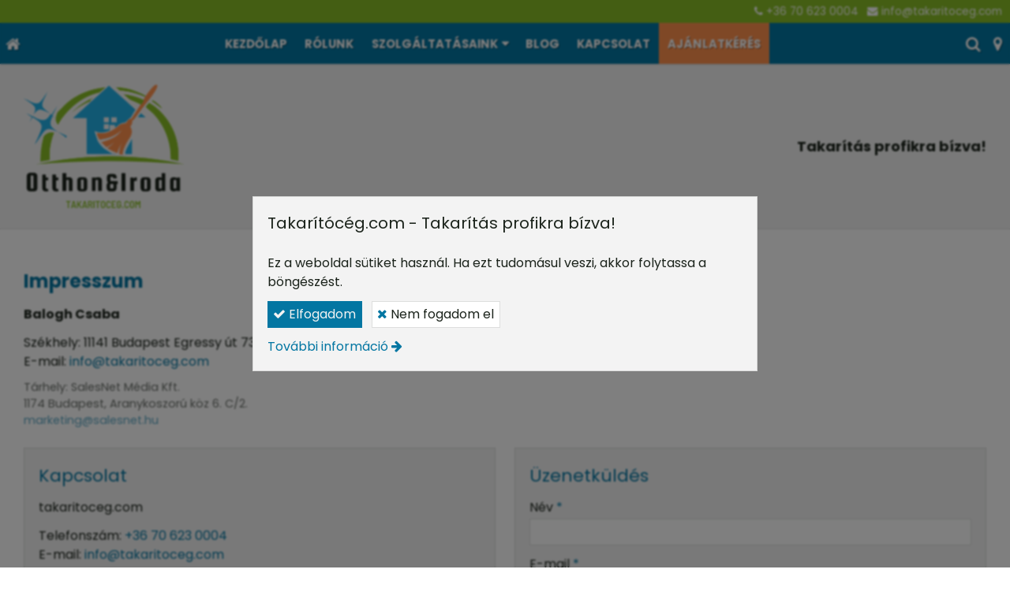

--- FILE ---
content_type: text/html; charset=UTF-8
request_url: https://takaritoceg.com/impresszum.html
body_size: 7284
content:
<!DOCTYPE html>
<html lang="hu" class="no-js">

<head>
<meta charset="utf-8">
<title>Impresszum – Takarítócég.com - Takarítás profikra bízva!</title>
<meta name="viewport" content="width=device-width, initial-scale=1.0, minimum-scale=1.0">
<meta name="robots" content="noindex">
<meta name="facebook-domain-verification" content="53t5s3mfig6aeanebvtf8o8hc9gvgt">
<meta name="generator" content="Kreatív website - HTML sablon engedély nélkül nem másolható, nem használható.">
<meta name="twitter:title" content="Impresszum">
<meta name="twitter:card" content="summary_card">
<meta property="og:type" content="business.business">
<meta property="business:contact_data:website" content="https://takaritoceg.com/">
<meta property="business:contact_data:email" content="info@takaritoceg.com">
<meta property="business:contact_data:phone_number" content="+36 70 623 0004">
<meta property="og:locale" content="hu_HU">
<meta property="og:site_name" content="Takarítócég.com - Takarítás profikra bízva!">
<meta property="og:url" content="https://takaritoceg.com/impresszum.html">
<meta property="og:title" content="Impresszum">
<link rel="canonical" href="https://takaritoceg.com/impresszum.html">
<link rel="manifest" href="/assetg/manifest.json">
<link rel="alternate" type="application/atom+xml" href="/assetg/feed.xml" title="Takarítócég.com - Takarítás profikra bízva!">
<link rel="icon" href="/asset/logo/takaritoceg-com-favikon.png">
<link rel="apple-touch-icon" href="/asset/logo/takaritoceg-com-apple-touch-ikon.png">
<link rel="dns-prefetch" href="//fonts.googleapis.com">
<link rel="dns-prefetch" href="//fonts.gstatic.com">
<link rel="stylesheet" href="/assetg/style.745.1768893481.css">
<link rel="stylesheet" href="https://fonts.googleapis.com/css?family=Amatic+SC:400,700%7CCaveat+Brush%7CCormorant+Garamond:300,300i,400,400i,500,500i,700,700i%7CFira+Sans:300,300i,400,400i,500,500i,700,700i%7CGreat+Vibes%7CInconsolata:400,700%7CLibre+Baskerville:400,400i,700,700i%7CLora:400,400i,700,700i%7CMcLaren%7CMirza:400,700%7CMontserrat:300,300i,400,400i,500,500i,700,700i%7CNoto+Sans:300,300i,400,400i,500,500i,700,700i%7COpen+Sans:300,300i,400,400i,500,500i,700,700i%7COxygen:400,400i,700,700i%7CPoppins:300,300i,400,400i,500,500i,700,700i%7CPT+Sans:400,400i,700,700i%7CPT+Serif:400,400i,700,700i%7CRoboto:300,300i,400,400i,500,500i,700,700i%7CRoboto+Slab:300,400,500,700%7CSource+Sans+Pro:300,300i,400,400i,500,500i,700,700i%7CSource+Serif+Pro:400,400i,700,700i%7CUbuntu:300,300i,400,400i,500,500i,700,700i&amp;display=swap">
<script src="/assetg/weboldal.745.1768893481.js" defer ></script>
</head>

<body class="macosx chrome flexslider-loading van-top-contact-bar van-user-menu kw-body-rendered fomodul-impresszum"
  data-render="1768967730" data-request_id="f03a9dd7049ca66b8ec51acd25c675f5" data-resourceversion="745" data-onerror="/onerror.json" data-penznem_formatum="%s Ft" data-penznem_decimalis="0" data-sablon="kiemeltmenu" data-vizeses_menu="0" data-menu_anim="slide" data-img_alt_title="0" data-keres-url="/keres.html" data-menu_user_active="0" data-gyik_animacio="slide" data-gyik_ido="300" data-scrollreveal="{&quot;origin&quot;:&quot;bottom&quot;,&quot;distance&quot;:&quot;100px&quot;,&quot;duration&quot;:1500,&quot;opacity&quot;:0,&quot;scale&quot;:0.01}" data-gcons="1aupn" data-gtm="GTM-W9S8ZR6G" data-cookieconsent="0" data-cookieconsent_orig="" data-cookie_tajekoztato_stilus="popup" data-cookieconsentshow="1" data-nyelv="hu" data-title="Impresszum" data-ok="OK" data-megsem="Mégsem" data-hiba="Az üzenetet nem sikerült elküldeni. Keresse az oldal tulajdonosát!" data-elozo="Előző" data-kovetkezo="Következő" data-bezar="Bezár" data-mitkeres="Írja be a keresőszót!" >


<div id="body-hatter" data-bodyhatter="65946123"></div>

<div class="all-content-wrapper">

<header id="top-contact-bar-header" class="top-contact-bar-header noprint">
  
<div id="top-contact-bar-spacer" class="top-contact-bar-spacer tertiary-color"></div>

<div id="top-contact-bar" class="top-contact-bar tertiary-color">
  <div class="kw-menu-max-width">
    <div class="top-contact-bar-inner">
              <span class="top-contact-bar-telefon kw-nowrap" data-gevent-click="{&quot;category&quot;:&quot;felso-kapcsolat-sav&quot;,&quot;event&quot;:&quot;telefon&quot;,&quot;label&quot;:null}"><i class="fa fa-phone"></i> <a href="tel:+36706230004" >+36 70 623 0004</a></span>
                    <span class="top-contact-bar-email kw-nowrap" data-gevent-click="{&quot;category&quot;:&quot;felso-kapcsolat-sav&quot;,&quot;event&quot;:&quot;email&quot;,&quot;label&quot;:null}"><i class="fa fa-envelope"></i> <a href="mailto:info(kukac)takaritoceg(pont)com" >info(kukac)takaritoceg(pont)com</a></span>
                </div>
  </div>
</div>
</header>

<header id="top-header" class="top-header header-shadow">
    <div id="menu-0-spacer" class="menu-0-spacer menu-font-size menu-line-height noprint aside-box-color"></div>

        <div id="menu-0" class="menu-0 menu-color menu-opacity menu-font-size menu-line-height noprint" tabindex="0"><nav id="menu" class="menu clearfix noprint kw-menu-max-width menu-item-transition" aria-label="Menü">
  <ul id="menu-toolbar" class="menu-toolbar ">
              <li class="menu-home ">
        <a href="/" aria-label="Nyitólap" title="Nyitólap">
          <i class="fa fa-home"></i>
                  </a>
      </li>
    
              <li class="menu-hamburger" id="menu-hamburger"><a tabindex="0" role="button" aria-controls="menu-user" aria-label="Menü"><i class="fa fa-bars"></i></a></li>
    
    <li class="menu-close" id="menu-close"><a tabindex="0" role="button" aria-label="Bezár"><i class="fa fa-times"></i></a></li>

    <li class=" menu-contact" id="menu-contact"><a href="#kapcsolatdoboz-modul"   aria-label="Kapcsolat"     role="button"><i class="fa fa-map-marker"></i> <span class="menu-label"></span></a>
<li class=" menu-search" id="menu-search"><a    aria-label="Keresés"    tabindex="0" role="button"><i class="fa fa-search"></i> <span class="menu-label"></span></a>

              <li class="menu-opener-long" id="menu-opener-long"><a tabindex="0" role="button" aria-controls="menu-user">Menü</a></li>
          </ul>

    <ul id="menu-user" class="menu-user">
    <li  ><a href="/"        role="menuitem"><span>Kezdőlap</span></a>
<li  ><a href="/rolunk"        role="menuitem"><span>Rólunk</span></a>
<li class=" menu-submenu" ><a   tabindex="0" role="button"><span>Szolgáltatásaink</span></a>
<ul role="menu">
<li  ><a href="/lakaskiurites-lomtalanitas"        role="menuitem"><span>Lakáskiürítés - lomtalanítás</span></a>
<li  ><a href="/extrem-takaritas"        role="menuitem"><span>Extrém takarítás</span></a>
<li  ><a href="/sos-takaritas"       data-szin="fa312067-f450-434f-8839-61a33b27df6a"  role="menuitem"><span>SOS takarítás</span></a>
<li  ><a href="/galamb-urulek-eltavolitas"        role="menuitem"><span>Galamb ürülék eltávolítás</span></a>
<li  ><a href="/felujitas-utani-takaritas"        role="menuitem"><span>Felújítás utáni takarítás</span></a>
<li  ><a href="/fertotlenito-takaritas"        role="menuitem"><span>Fertőtlenítő takarítás</span></a>
<li  ><a href="/ozonos-fertotlenites"        role="menuitem"><span>Ózonos fertőtlenítés</span></a>
<li  ><a href="/lakas-takaritas"        role="menuitem"><span>Lakás takarítás</span></a>
<li  ><a href="/csaladi-haz-takaritas"        role="menuitem"><span>Családi ház takarítás</span></a>
</ul>
<li  ><a href="/blog"        role="menuitem"><span>Blog</span></a>
<li  ><a href="/kapcsolat"        role="menuitem"><span>Kapcsolat</span></a>
<li  ><a href="/ajanlatkeres"       data-szin="c0d51783-ea09-44d5-af33-fb113006df19"  role="menuitem"><span>Ajánlatkérés</span></a>  </ul>
  </nav>

</div>
  
      
    
          <div id="logo-0" class="logo-sav logo-0 logo-sav-resze aside-box-color menu-color-maxheight"><div id="logo" class="clearfix logo-container container-padding">
  <div class="logo-top kw-menu-max-width">
    <div class="logo-left">
      <a href="/" aria-label="Nyitólap" class="logo-image-wrapper">
                  <img id="logo-image-mobile" class="logo-image kw-only-mobile" src="/asset/logo/takaritoceg-com-logo.png" alt="Takarítócég.com - Takarítás profikra bízva!" width="396" height="312">
                          <img id="logo-image-desktop" class="logo-image kw-only-tablet-and-desktop" src="/asset/logo/takaritoceg-com-logo.png" alt="Takarítócég.com - Takarítás profikra bízva!" width="396" height="312">
              </a>
    </div>

        <div id="logo-right" class="logo-right">
              <div class="logo-szlogen-doboz logo-right-part">
                        <div class="logo-szlogen">Takarítás profikra bízva!</div>
                                                          </div>
                                  </div>
  </div>

  
  </div>
</div>
    
    
    
          <div class="menu-color menu-separator menu-separator-logo-sav logo-sav-resze"></div>
      
      <div class="menu-color menu-separator menu-separator-logo-0"></div>
  
  <div id="menu-nyito-teljes" class="menu-nyito-teljes noprint">
    <a tabindex="0" role="button" aria-controls="menu-user" aria-label="Menü" title="Menü"><i class="fa fa-lg fa-bars"></i></a>
</div>
</header>

<div id="top-header-height-helper" class="top-header-height-helper" data-height="89.291px"></div>

<div class="content-container">







<div id="body-container" class="body-container body-shadow kw-body-max-width" data-body-container="435779">
    <header class="body-header" id="body-header">

          <div class="menu-color menu-separator menu-separator-menu-1"></div>
    
    
          <div class="menu-color menu-separator menu-separator-menu-2"></div>
    
    
    
    
        
  </header>

  <div id="main-container" class="main-container container-padding content-color clearfix" data-render="1779335730">

    <main class="main-content" role="main" data-content-id="6a34bd96-f258-12e9-acba-8186f27e0f21">



    <div class="lobotomized-owl kw-notopmargin">



<article id="impresszum-modul" class="impresszum-modul">
  <h1>Impresszum</h1>
  
  <p><strong>Balogh Csaba</strong></p>
  
  <div>
          Székhely: 11141 Budapest Egressy út 73/c.<br>
              E-mail: <span data-gevent-click="{&quot;category&quot;:&quot;impresszum&quot;,&quot;event&quot;:&quot;email&quot;,&quot;label&quot;:null}"><a href="mailto:info(kukac)takaritoceg(pont)com" >info(kukac)takaritoceg(pont)com</a></span><br>
                          </div>
  
  

    <div class="impresszum-tarhely">
        Tárhely: SalesNet Média Kft.<br>
        1174 Budapest, Aranykoszorú köz 6. C/2.<br>
        <a href="mailto:marketing(kukac)salesnet(pont)hu" >marketing(kukac)salesnet(pont)hu</a>    </div>

</article>



    </div>


    </main>

    <aside class="aside-content">
    <div id="aside-container" class="aside-container">

<section id="kapcsolatdoboz-modul" class="aside-box kapcsolatdoboz-modul">
  <h2 class="a">Kapcsolat</h2>
  
  <address>
  <div class="kapcsolatdoboz-nevescim">
          <div class="kapcsolatdoboz-nev">takaritoceg.com</div>
    
      </div>

  <div class="kapcsolatdoboz-szamok">
  <i class="kapcsolatdoboz-ikon fa fa-fw fa-phone"></i>
  <span class="kapcsolatdoboz-felirat">Telefonszám:</span>
  <span data-gevent-click="{&quot;category&quot;:&quot;kapcsolat&quot;,&quot;event&quot;:&quot;telefon&quot;,&quot;label&quot;:null}"><a href="tel:+36706230004" >+36 70 623 0004</a></span>
  <br>
  <i class="kapcsolatdoboz-ikon fa fa-fw fa-envelope-o"></i>
  <span class="kapcsolatdoboz-felirat">E-mail:</span>
  <span data-gevent-click="{&quot;category&quot;:&quot;kapcsolat&quot;,&quot;event&quot;:&quot;email&quot;,&quot;label&quot;:null}"><a href="mailto:info(kukac)takaritoceg(pont)com" >info(kukac)takaritoceg(pont)com</a></span>
  <br>
  </div>

    <div class="kapcsolatdoboz-kozossegi">
      <span class="socialicons-container socialicons-color">
  <a href="mailto:info(kukac)takaritoceg(pont)com" class="fa-stack" title="E-mail" aria-label="E-mail"
    data-gevent-click="{&quot;category&quot;:&quot;kapcsolat&quot;,&quot;event&quot;:&quot;kozossegi&quot;,&quot;label&quot;:&quot;email&quot;}"
  >
    <i class="fa fa-stack-2x social-hatter social-email"></i><i class="fa fa-envelope fa-stack-1x fa-inverse"></i>
  </a>
  <a href="tel:+36706230004" class="fa-stack" title="Telefonszám" aria-label="Telefonszám"
    data-gevent-click="{&quot;category&quot;:&quot;kapcsolat&quot;,&quot;event&quot;:&quot;kozossegi&quot;,&quot;label&quot;:&quot;telefon&quot;}"
  >
    <i class="fa fa-stack-2x social-hatter social-telefon"></i><i class="fa fa-phone fa-stack-1x fa-inverse"></i>
  </a>
  <a href="https://www.facebook.com/otthonesirodatakaritas" class="fa-stack" title="Facebook" aria-label="Facebook"
    data-gevent-click="{&quot;category&quot;:&quot;kapcsolat&quot;,&quot;event&quot;:&quot;kozossegi&quot;,&quot;label&quot;:&quot;facebook&quot;}"
  >
    <i class="fa fa-stack-2x social-hatter social-facebook"></i><i class="fa fa-facebook fa-stack-1x fa-inverse"></i>
  </a>
</span>
  </div>
    </address>
  
  <div class="form-gombok noprint">
    <a class="kw-button" href="/assetg/vcard/takaritoceg-com-takaritas-profikra-bizva.vcf" download data-gevent-click="{&quot;category&quot;:&quot;kapcsolat&quot;,&quot;event&quot;:&quot;nevjegykartya&quot;,&quot;label&quot;:null}"><i class="fa fa-fw fa-vcard-o"></i> Névjegykártya mentése</a>
  </div>
</section>
<section id="uzenet-modul" class="aside-box noprint">
<form method="post" autocomplete="off" data-path="/uzenet.json"   action="https://takaritoceg.com:8080/form.json">
<div class="form-element form-element-legend form-element-extramargin">
<h2 class="a" >Üzenetküldés</h2>
</div>
<div class="form-element form-div-element _kcs_hd kw-notopmargin" >
<div class="form-element " >
<label class="form-bal" for="control-1eecccb39317913df54cd24e">-</label>
<div class="form-jobb"><input id="control-1eecccb39317913df54cd24e" name="otc" type="text" value="" autocomplete="one-time-code"  ></div>
</div>
<div class="form-element " >
<label class="form-bal" for="control-48c671e6f10baf4ce6a26cd9">-</label>
<div class="form-jobb"><input id="control-48c671e6f10baf4ce6a26cd9" name="subject" type="text" value=""  ></div>
</div>
<div class="form-element " >
<label class="form-bal" for="control-6e5e84ba1e3f5ebce2c4342d">-</label>
<div class="form-jobb"><input id="control-6e5e84ba1e3f5ebce2c4342d" name="space" type="text" value=" "  ></div>
</div>
<div class="form-element " >
<label class="form-bal" for="control-93687e098b0a5e45153354ad">-</label>
<div class="form-jobb"><input id="control-93687e098b0a5e45153354ad" name="url" type="text" value=""  ></div>
</div>
<div class="form-element " >
<label class="form-bal" for="control-a37e7f9efd1134bf2f386ee0">-</label>
<div class="form-jobb"><input id="control-a37e7f9efd1134bf2f386ee0" name="website" type="text" value=""  ></div>
</div>
<div class="form-element " >
<label class="form-bal" >-</label>
<div class="form-jobb"><div class="form-textbox-substitute"><a  href="#"  >-</a></div></div>
</div>
</div>
<div class="form-element form-div-element " >
<div class="form-element " >
<label class="form-bal" for="control-2438b807006345d32deb4d91">Név <span class="required a" aria-hidden="true">*</span></label>
<div class="form-jobb"><input id="control-2438b807006345d32deb4d91" name="kerdes[nev]" type="text" value="" autocomplete="name" required=""  ></div>
</div>
<div class="form-element " >
<label class="form-bal" for="control-5ca4e44c39b0187bfd4b83c5">E-mail <span class="required a" aria-hidden="true">*</span></label>
<div class="form-jobb"><input id="control-5ca4e44c39b0187bfd4b83c5" name="kerdes[email]" type="email" value="" autocomplete="email" required=""  ></div>
</div>
<div class="form-element " >
<label class="form-bal" for="control-40ddccaf1597ab086a23e0de">Telefonszám <span class="required a" aria-hidden="true">*</span></label>
<div class="form-jobb"><input id="control-40ddccaf1597ab086a23e0de" name="kerdes[telefon]" type="tel" value="" autocomplete="tel" required=""  ></div>
</div>
<div class="form-element " >
<label class="form-bal" for="control-9eef80b92840927715ff3b40">Üzenet <span class="required a" aria-hidden="true">*</span></label>
<div class="form-jobb"><textarea id="control-9eef80b92840927715ff3b40" name="kerdes[uzenet]" class="" rows="7" required=""  >
</textarea></div>
</div>
<div class="form-element  form-checkbox-wrap" >
<label class="form-bal" >Nyilatkozat <span class="required a" aria-hidden="true">*</span></label>
<div class="form-jobb"><div class="form-checkbox-wrap-inner "><div class="form-textbox-substitute"><label class="form-checkbox-label"><input name="kerdes[hozzajarulas][]" type="checkbox" required=""    value="adatvedelmi"><span class="form-checkbox-helper"></span> <span class="form-checkbox-span">Hozzájárulok személyes adataim kezeléséhez.</span></label></div>
</div>
</div>
<div class="form-jobb"><p class="form-komment" >Ide kattintva tekinthető meg: <a href="https://takaritoceg.com/adatvedelem.html" target="_blank">Adatvédelmi nyilatkozat</a>.</p></div>
</div>
<div class="form-element  kw-notopmargin" >
<div class="form-jobb"><input id="control-3ef8e17eb51f5fe40ea792f6" name="kerdes[menupont]" type="hidden" value=""  data-automatikus-kitoltes="" ></div>
</div>
</div>
<div class="form-gombok">
<button type="submit"  disabled  class="kw-button primary"><i class="fa fa-fw fa-check"></i> Elküld</button>
</div>
</form>
</section>
    </div>
    </aside>

  </div> 
    <div id="above-footer-container" class="above-footer-container container-padding-smallheight content-color">
  </div>

  
</div> 
</div> 
<div class="above-footer-0-wrapper" data-ajaj="bhieedddda">
  </div>

<div id="footer-0" class="bottom-footer header-shadow menu-color menu-color-maxheight" data-footer-0="6633676">
      <div id="footer-0-inner" class="footer-0-inner user-html">
      <footer id="footer">
  <div class="kw-menu-max-width container-padding-smallheight footer-inner">
        
    <div class="lobotomized-owl">
              <div class="footer-egyedi">
          <p style="text-align: center;"><img src="/asset/media/spilerocsi.webp" alt="spilerocsi" width="230"></p>
<div class="kw-oszlopok kw-noneditable">
<div class="kw-formazo-doboz kw-oszlop" style="margin-bottom: 1.2em;">
<div class="kw-editable">
<p><strong><span style="font-size: 1.125em;">Szolgáltatásaink</span></strong></p>
<p><a class="kw-jobbrakicsikacsacsor" href="/lakaskiurites-lomtalanitas">Lakáskiürítés, lomtalanítás</a><br>
<a class="kw-jobbrakicsikacsacsor" href="/extrem-takaritas">Extrém takarítás</a><br>
<a class="kw-jobbrakicsikacsacsor" href="/sos-takaritas"><span style="color: #ff0000;">SOS</span> takarítás</a><br>
<a class="kw-jobbrakicsikacsacsor" href="/galamb-urulek-eltavolitas">Galambürülék eltávolítás</a><br>
<a class="kw-jobbrakicsikacsacsor" href="/felujitas-utani-takaritas">Felújítás utáni takarítás</a><br>
<a class="kw-jobbrakicsikacsacsor" href="/fertotlenito-takaritas">Fertőtlenítő takarítás</a><br>
<a class="kw-jobbrakicsikacsacsor" href="/ozonos-fertotlenites">Ózonos fertőtlenítés</a><br>
<a class="kw-jobbrakicsikacsacsor" href="/lakas-takaritas">Lakás takarítás</a><br>
<a class="kw-jobbrakicsikacsacsor" href="/csaladi-haz-takaritas">Családi ház takarítás</a><br>
<a class="kw-jobbrakicsikacsacsor" href="/epitkezes-utani-takaritas">Építkezés utáni takarítás</a></p>
</div>
</div>
<div class="kw-formazo-doboz kw-oszlop" style="margin-bottom: 1.2em;">
<div class="kw-editable">
<p><span style="font-size: 1.125em;"><strong>Elérhetőségeink</strong></span><span style="font-size: 1.15em;"></span></p>
<p><strong>E-mail cím:</strong> <a href="mailto:info@takaritoceg.com">info@takaritoceg.com</a><br>
<strong>Telefonszám:</strong> <span style="font-style: inherit;"></span><a href="tel:+36706230004">+36 70 623 0004</a></p>
<table style="border-collapse: collapse; float: left;" cellspacing="0" cellpadding="6">
<tbody>
<tr>
<td style="width: 38px;"><a href="mailto:info@takaritoceg.com"><span style="font-size: 1.5em;"><span style="color: #ffffff;"><strong><span class="fa"></span></strong></span></span></a></td>
<td style="width: 8px;">&nbsp;</td>
<td style="width: 31.85px;"><a href="tel:+36202115023"><span style="font-size: 1.5em;"><span style="color: #ffffff;"><strong><span class="fa"><span class="fa"></span><br></span></strong></span></span></a></td>
<td style="width: 8px;">&nbsp;</td>
<td style="width: 26.7167px;"><a href="https://www.facebook.com/otthonesirodatakaritas" target="_blank" rel="noopener"><span style="font-size: 1.5em;"><span style="color: #ffffff;"><strong><span class="fa"></span></strong></span></span></a></td>
<td style="width: 8px;">&nbsp;</td>
<td style="width: 33.5667px;">&nbsp;</td>
<td style="width: 8px;">&nbsp;</td>
<td style="width: 34.5667px;">&nbsp;</td>
</tr>
</tbody>
</table>
<p class="kw-korbefuttatas-utan" style="line-height: 1.9;"><span style="font-size: 1.06em;"><a class="kw-jobbrakacsacsor" href="/ajanlatkeres"><strong><span style="font-size: 1.125em;">Ajánlatkérés</span></strong></a></span></p>
</div>
</div>
<div class="kw-formazo-doboz kw-oszlop" style="margin-bottom: 1.2em;">
<div class="kw-editable">
<p><span style="font-size: 1.125em;"><strong>Iratkozz fel hírlevelünkre!</strong></span></p>
<div class="modul-helye kw-snippet-hirlevel-feliratkoztato-formazatlan kw-noneditable">
<section id="hirlevel-formazatlan-modul" class="hirlevel-formazatlan-modul">
<form method="post" autocomplete="off" data-path="/hirlevel.json"   action="https://takaritoceg.com:8080/form.json">
<div class="form-element form-div-element _kcs_hd kw-notopmargin" >
<div class="form-element " >
<label class="form-bal" for="control-790f562379234e05d8635acb">-</label>
<div class="form-jobb"><input id="control-790f562379234e05d8635acb" name="otc" type="text" value="" autocomplete="one-time-code"  ></div>
</div>
<div class="form-element " >
<label class="form-bal" for="control-e6fa36f59e3549731384f0f4">-</label>
<div class="form-jobb"><input id="control-e6fa36f59e3549731384f0f4" name="subject" type="text" value=""  ></div>
</div>
<div class="form-element " >
<label class="form-bal" for="control-325daf4b7ea5d4c77df7ecd2">-</label>
<div class="form-jobb"><input id="control-325daf4b7ea5d4c77df7ecd2" name="space" type="text" value=" "  ></div>
</div>
<div class="form-element " >
<label class="form-bal" for="control-8ebb9672f642dd526f58e6e1">-</label>
<div class="form-jobb"><input id="control-8ebb9672f642dd526f58e6e1" name="url" type="text" value=""  ></div>
</div>
<div class="form-element " >
<label class="form-bal" for="control-7930740a2ee30950c4c6200f">-</label>
<div class="form-jobb"><input id="control-7930740a2ee30950c4c6200f" name="website" type="text" value=""  ></div>
</div>
<div class="form-element " >
<label class="form-bal" >-</label>
<div class="form-jobb"><div class="form-textbox-substitute"><a  href="#"  >-</a></div></div>
</div>
</div>
<div class="form-element form-div-element " >
<div class="form-element " >
<label class="form-bal" for="control-69069908db4889d60017c23c">Név <span class="required a" aria-hidden="true">*</span></label>
<div class="form-jobb"><input id="control-69069908db4889d60017c23c" name="kerdes[nev]" type="text" value="" autocomplete="name" required=""  ></div>
</div>
<div class="form-element " >
<label class="form-bal" for="control-e96500d70627033b2fbc0e87">E-mail <span class="required a" aria-hidden="true">*</span></label>
<div class="form-jobb"><input id="control-e96500d70627033b2fbc0e87" name="kerdes[email]" type="email" value="" autocomplete="email" required=""  ></div>
</div>
<div class="form-element  form-checkbox-wrap" >
<label class="form-bal" >Nyilatkozat <span class="required a" aria-hidden="true">*</span></label>
<div class="form-jobb"><div class="form-checkbox-wrap-inner "><div class="form-textbox-substitute"><label class="form-checkbox-label"><input name="kerdes[hozzajarulas][]" type="checkbox" required=""    value="adatvedelmi"><span class="form-checkbox-helper"></span> <span class="form-checkbox-span">Hozzájárulok személyes adataim kezeléséhez.</span></label></div>
</div>
</div>
<div class="form-jobb"><p class="form-komment" >Ide kattintva tekinthető meg: <a href="https://takaritoceg.com/adatvedelem.html" target="_blank">Adatvédelmi nyilatkozat</a>.</p></div>
</div>
</div>
<div class="form-gombok">
<button type="submit"  disabled  class="kw-button kw-button secondary"><i class="fa fa-fw fa-check"></i> Feliratkozás</button>
</div>
</form>
</section>
</div>
</div>
</div>
</div>
        </div>
        
      <p class="footer-text">
                  <span class="footer-text-item">© 2025 Minden jog fenntartva. Takaritoceg.com - Takarítás profikra bízva! Lakások, családi házak, irodák, lépcsőházak alkalmi vagy rendszeres takarítása Pest megyében.</span>
                            <span class="footer-text-item noprint" data-url="/impresszum.html"><a href="/impresszum.html">Impresszum</a></span>
                    <span class="footer-text-item noprint" data-url="/adatvedelem.html"><a href="/adatvedelem.html">Adatvédelmi nyilatkozat</a></span>
                    <span class="footer-text-item noprint" data-url="/cookie.html"><a href="/cookie.html">Sütik</a></span>
              </p>
  
              <p class="kw-notopmargin" id="hosting-brand">Kreatív website</p>
          </div>
    
  </div>
</footer>
    </div>
  </div>



</div> 


<div id="floating-action-buttons" class="floating-action-buttons noprint" data-scrolltotop="0379532871">
          <div class="floating-action-button floating-action-button-tel ui-transition-move-mixin tertiary-color"><a href="tel:+36706230004"><i class="fa fa-phone"></i></a></div>
  </div>


  <div id="suti-sav" style="display: none">
    <div id="suti-sav-belso">
      <div class="suti-elfogadas-sav">

<h3 class="cookie-nev">Takarítócég.com - Takarítás profikra bízva!</h3>

<p>Ez a weboldal sütiket használ. Ha ezt tudomásul veszi, akkor folytassa a böngészést.</p>

<p>
    <button type="button" class="kw-cookie-consent-elfogadgomb cookie-consent-gomb primary" data-apiurl="/cookie.json?consent=1"><i class="fa fa-check"></i> Elfogadom</button>
    <button type="button" class="kw-cookie-consent-elutasitgomb cookie-consent-gomb" data-apiurl="/cookie.json?consent=0"><i class="fa fa-times"></i> Nem fogadom el</button>
</p>
<p>
    <a class="kw-jobbranyil" href="/cookie.html">További információ</a>
</p>

</div>
    </div>
  </div>

<div id="fb_root_wrapper" data-fb_root_wrapper="9971782964530547" class="fb-root-wrapper"><div id="fb-root"></div></div>


<div id="kw-resources" style="display: none;">
    <a data-name="datetimepicker_js" href="/assetg/datetimepicker.745.js"></a>
    <a data-name="datetimepicker_css" href="/assetg/datetimepicker.745.css"></a>
    <a data-name="countryselect_js" href="/assetg/countryselect.745.js"></a>
    <a data-name="countryselect_css" href="/assetg/countryselect.745.1768893481.css"></a>
    <a data-name="baguettebox_js" href="/assetg/baguettebox.745.js"></a>
    <a data-name="baguettebox_css" href="/assetg/baguettebox.745.css"></a>
    <a data-name="biggerpicture_js" href="/assetg/biggerpicture.745.js"></a>
    <a data-name="biggerpicture_css" href="/assetg/biggerpicture.745.css"></a>
    <a data-name="flexslider" href="/assetg/flexslider.745.js"></a>
    <a data-name="fluidbox" href="/assetg/fluidbox.745.js"></a>
    <a data-name="splide" href="/assetg/splide.745.js"></a>
    <a data-name="twentytwenty_js" href="/assetg/twentytwenty.745.js"></a>
    <a data-name="twentytwenty_css" href="/assetg/twentytwenty.745.css"></a>
    <a data-name="freewall" href="/assetg/freewall.745.js"></a>
    <a data-name="sh_js" href="/assetg/sh.745.js"></a>
    <a data-name="sh_css" href="/assetg/sh.745.css"></a>
    <a data-name="scrollreveal" href="/assetg/scrollreveal.745.js"></a>
    <a data-name="parallax" href="/assetg/parallax.745.js"></a>
    <a data-name="particles" href="/assetg/particles.745.js"></a>

</div>


</body>

</html>
